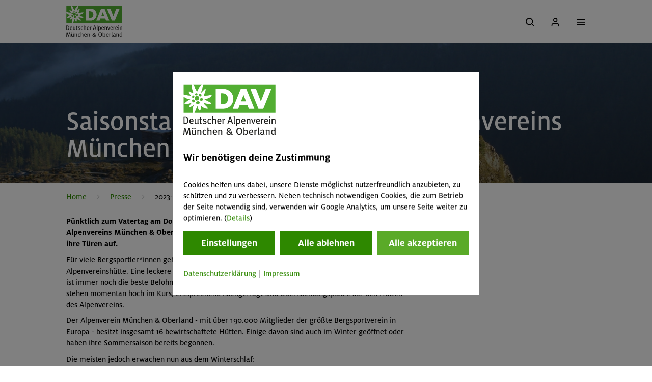

--- FILE ---
content_type: application/javascript
request_url: https://www.alpenverein-muenchen-oberland.de/arsv.1561640581/extras/DHTML/jQuery/plugins/blueimp/js/jquery.blueimp-gallery.js
body_size: 584
content:
/*
 * require : blueimp Gallery jQuery plugin 1.2.2
 * to run all image in Arscms
 */

/* global define, window, document */

(function (factory) {
	'use strict';
	if (typeof define === 'function' && define.amd) {
		define([ 'jquery', './blueimp-gallery' ], factory);
	} else {
		factory(window.jQuery, window.blueimp.Gallery);
	}
}(function ($, Gallery) {
	'use strict';
	// our cms still in old juery but we have $jq.noConflict
	// $jq has version 1.11.1 or maybe later version
	
	if ($.fn.jquery === "1.4.3") {
		$ = $jq;
	}

	// Global click handler to open links with data-gallery attribute
	// in the Gallery lightbox:
	$(document).on(
		'click',
		'a.useImageCloseup_closeup',
		function (event) {
			event.preventDefault();
			event = event || window.event;
			var hasCustom = false;
			var instanceCustomValue = $(document).trigger("blueimp_custom", [event]);
			try{
				hasCustom = blueimp.AlreadyOpen;
				if(hasCustom){
					return true;
				}
			}
			catch(e){
				hasCustom = false;
			}
			if ($("#blueimp-gallery").length == 0) {
				$("body")
						.append('<div id="blueimp-gallery" class="blueimp-gallery blueimp-gallery-controls">\n\
								<div class="slides"></div> <h3 class="title"></h3><p class="count">dddddd</p>\n\
								<a class="prev">‹</a><a class="next">›</a><a class="close">×</a><a class="play-pause"></a>\n\
								</div>');
			}
			var options = {
				index : 0,
				single : true,
				event : event,
				onslide : function (index, slide) {
					$(".img_count span").text(index + 1);
				}
			};
			var caption = $(this).find("img").attr("data-caption");
			if(caption === undefined){
				caption = $(this).find("img").attr("title");
			}
			var link = [{"title": caption, href:$(this).attr("href")}];
			return  new Gallery(link, options);
	});
}));
